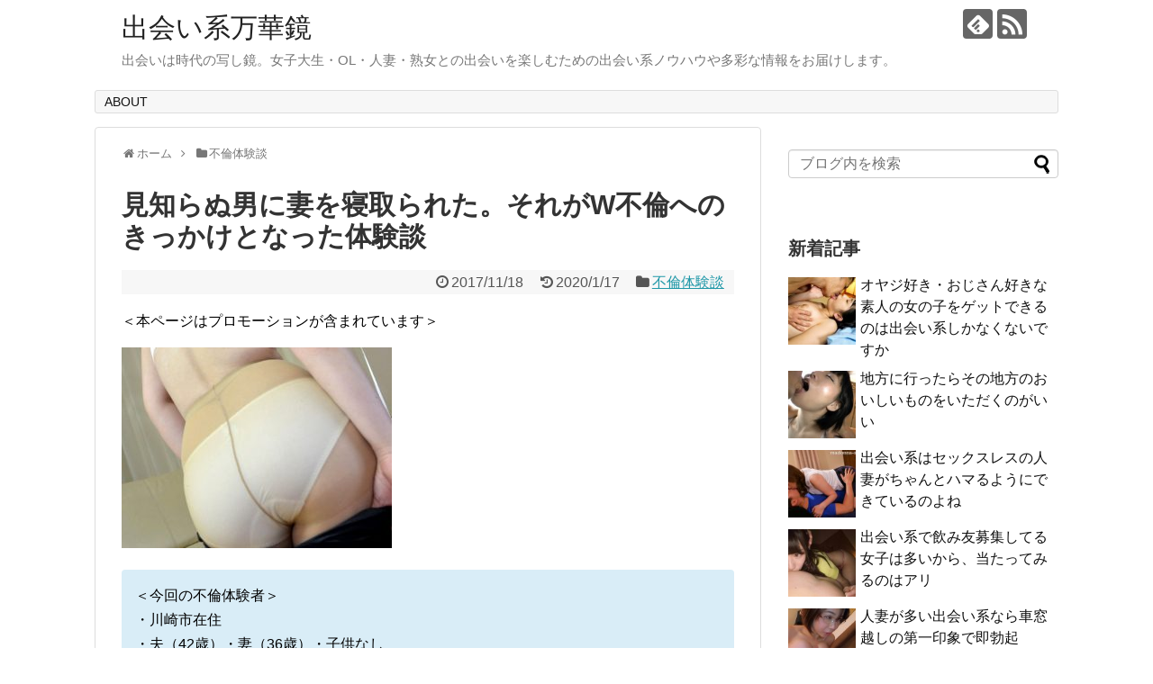

--- FILE ---
content_type: text/html; charset=UTF-8
request_url: https://deaimange.com/2017/11/18/post-111/
body_size: 17595
content:
<!DOCTYPE html>
<html lang="ja">
<head>
<meta name="google-site-verification" content="G4chpz4S0sAq6WMTT_kRZnoS_xvUCTn71-yScNldwVU" />
<meta charset="UTF-8">
  <meta name="viewport" content="width=1280, maximum-scale=1, user-scalable=yes">
<link rel="alternate" type="application/rss+xml" title="出会い系万華鏡 RSS Feed" href="https://deaimange.com/feed/" />
<link rel="pingback" href="https://deaimange.com/xmlrpc.php" />
<meta name="description" content="＜今回の不倫体験者＞・川崎市在住・夫（42歳）・妻（36歳）・子供なし・結婚10年目・夫婦のセックスは2ヶ月に1回程度・誰似：妻は多部未華子似（丸顔でかわいい系）・夫：寝取られの趣味はないはずだったが…「寝取られ」という言葉なんて、実際に私" />
<meta name="keywords" content="不倫体験談" />
<!-- OGP -->
<meta property="og:type" content="article">
<meta property="og:description" content="＜今回の不倫体験者＞・川崎市在住・夫（42歳）・妻（36歳）・子供なし・結婚10年目・夫婦のセックスは2ヶ月に1回程度・誰似：妻は多部未華子似（丸顔でかわいい系）・夫：寝取られの趣味はないはずだったが…「寝取られ」という言葉なんて、実際に私">
<meta property="og:title" content="見知らぬ男に妻を寝取られた。それがW不倫へのきっかけとなった体験談">
<meta property="og:url" content="https://deaimange.com/2017/11/18/post-111/">
<meta property="og:image" content="https://deaimange.com/wp-content/uploads/2017/11/sabisi112801-e1579157720490.jpg">
<meta property="og:site_name" content="出会い系万華鏡">
<meta property="og:locale" content="ja_JP">
<!-- /OGP -->
<!-- Twitter Card -->
<meta name="twitter:card" content="summary">
<meta name="twitter:description" content="＜今回の不倫体験者＞・川崎市在住・夫（42歳）・妻（36歳）・子供なし・結婚10年目・夫婦のセックスは2ヶ月に1回程度・誰似：妻は多部未華子似（丸顔でかわいい系）・夫：寝取られの趣味はないはずだったが…「寝取られ」という言葉なんて、実際に私">
<meta name="twitter:title" content="見知らぬ男に妻を寝取られた。それがW不倫へのきっかけとなった体験談">
<meta name="twitter:url" content="https://deaimange.com/2017/11/18/post-111/">
<meta name="twitter:image" content="https://deaimange.com/wp-content/uploads/2017/11/sabisi112801-e1579157720490.jpg">
<meta name="twitter:domain" content="deaimange.com">
<!-- /Twitter Card -->

<title>見知らぬ男に妻を寝取られた。それがW不倫へのきっかけとなった体験談</title>
<link rel='dns-prefetch' href='//s.w.org' />
<link rel="alternate" type="application/rss+xml" title="出会い系万華鏡 &raquo; フィード" href="https://deaimange.com/feed/" />
<link rel="alternate" type="application/rss+xml" title="出会い系万華鏡 &raquo; コメントフィード" href="https://deaimange.com/comments/feed/" />
<link rel="alternate" type="application/rss+xml" title="出会い系万華鏡 &raquo; 見知らぬ男に妻を寝取られた。それがW不倫へのきっかけとなった体験談 のコメントのフィード" href="https://deaimange.com/2017/11/18/post-111/feed/" />
		<script type="text/javascript">
			window._wpemojiSettings = {"baseUrl":"https:\/\/s.w.org\/images\/core\/emoji\/11\/72x72\/","ext":".png","svgUrl":"https:\/\/s.w.org\/images\/core\/emoji\/11\/svg\/","svgExt":".svg","source":{"concatemoji":"https:\/\/deaimange.com\/wp-includes\/js\/wp-emoji-release.min.js"}};
			!function(e,a,t){var n,r,o,i=a.createElement("canvas"),p=i.getContext&&i.getContext("2d");function s(e,t){var a=String.fromCharCode;p.clearRect(0,0,i.width,i.height),p.fillText(a.apply(this,e),0,0);e=i.toDataURL();return p.clearRect(0,0,i.width,i.height),p.fillText(a.apply(this,t),0,0),e===i.toDataURL()}function c(e){var t=a.createElement("script");t.src=e,t.defer=t.type="text/javascript",a.getElementsByTagName("head")[0].appendChild(t)}for(o=Array("flag","emoji"),t.supports={everything:!0,everythingExceptFlag:!0},r=0;r<o.length;r++)t.supports[o[r]]=function(e){if(!p||!p.fillText)return!1;switch(p.textBaseline="top",p.font="600 32px Arial",e){case"flag":return s([55356,56826,55356,56819],[55356,56826,8203,55356,56819])?!1:!s([55356,57332,56128,56423,56128,56418,56128,56421,56128,56430,56128,56423,56128,56447],[55356,57332,8203,56128,56423,8203,56128,56418,8203,56128,56421,8203,56128,56430,8203,56128,56423,8203,56128,56447]);case"emoji":return!s([55358,56760,9792,65039],[55358,56760,8203,9792,65039])}return!1}(o[r]),t.supports.everything=t.supports.everything&&t.supports[o[r]],"flag"!==o[r]&&(t.supports.everythingExceptFlag=t.supports.everythingExceptFlag&&t.supports[o[r]]);t.supports.everythingExceptFlag=t.supports.everythingExceptFlag&&!t.supports.flag,t.DOMReady=!1,t.readyCallback=function(){t.DOMReady=!0},t.supports.everything||(n=function(){t.readyCallback()},a.addEventListener?(a.addEventListener("DOMContentLoaded",n,!1),e.addEventListener("load",n,!1)):(e.attachEvent("onload",n),a.attachEvent("onreadystatechange",function(){"complete"===a.readyState&&t.readyCallback()})),(n=t.source||{}).concatemoji?c(n.concatemoji):n.wpemoji&&n.twemoji&&(c(n.twemoji),c(n.wpemoji)))}(window,document,window._wpemojiSettings);
		</script>
		<style type="text/css">
img.wp-smiley,
img.emoji {
	display: inline !important;
	border: none !important;
	box-shadow: none !important;
	height: 1em !important;
	width: 1em !important;
	margin: 0 .07em !important;
	vertical-align: -0.1em !important;
	background: none !important;
	padding: 0 !important;
}
</style>
<link rel='stylesheet' id='simplicity-style-css'  href='https://deaimange.com/wp-content/themes/simplicity2/style.css' type='text/css' media='all' />
<link rel='stylesheet' id='responsive-style-css'  href='https://deaimange.com/wp-content/themes/simplicity2/css/responsive-pc.css' type='text/css' media='all' />
<link rel='stylesheet' id='font-awesome-style-css'  href='https://deaimange.com/wp-content/themes/simplicity2/webfonts/css/font-awesome.min.css' type='text/css' media='all' />
<link rel='stylesheet' id='icomoon-style-css'  href='https://deaimange.com/wp-content/themes/simplicity2/webfonts/icomoon/style.css' type='text/css' media='all' />
<link rel='stylesheet' id='extension-style-css'  href='https://deaimange.com/wp-content/themes/simplicity2/css/extension.css' type='text/css' media='all' />
<style id='extension-style-inline-css' type='text/css'>
@media screen and (max-width:639px){.article br{display:block}}
</style>
<link rel='stylesheet' id='child-style-css'  href='https://deaimange.com/wp-content/themes/simplicity2-child/style.css' type='text/css' media='all' />
<link rel='stylesheet' id='print-style-css'  href='https://deaimange.com/wp-content/themes/simplicity2/css/print.css' type='text/css' media='print' />
<link rel='stylesheet' id='sns-twitter-type-style-css'  href='https://deaimange.com/wp-content/themes/simplicity2/css/sns-twitter-type.css' type='text/css' media='all' />
<link rel='stylesheet' id='sb-type-std-css'  href='https://deaimange.com/wp-content/plugins/speech-bubble/css/sb-type-std.css' type='text/css' media='all' />
<link rel='stylesheet' id='sb-type-fb-css'  href='https://deaimange.com/wp-content/plugins/speech-bubble/css/sb-type-fb.css' type='text/css' media='all' />
<link rel='stylesheet' id='sb-type-fb-flat-css'  href='https://deaimange.com/wp-content/plugins/speech-bubble/css/sb-type-fb-flat.css' type='text/css' media='all' />
<link rel='stylesheet' id='sb-type-ln-css'  href='https://deaimange.com/wp-content/plugins/speech-bubble/css/sb-type-ln.css' type='text/css' media='all' />
<link rel='stylesheet' id='sb-type-ln-flat-css'  href='https://deaimange.com/wp-content/plugins/speech-bubble/css/sb-type-ln-flat.css' type='text/css' media='all' />
<link rel='stylesheet' id='sb-type-pink-css'  href='https://deaimange.com/wp-content/plugins/speech-bubble/css/sb-type-pink.css' type='text/css' media='all' />
<link rel='stylesheet' id='sb-type-rtail-css'  href='https://deaimange.com/wp-content/plugins/speech-bubble/css/sb-type-rtail.css' type='text/css' media='all' />
<link rel='stylesheet' id='sb-type-drop-css'  href='https://deaimange.com/wp-content/plugins/speech-bubble/css/sb-type-drop.css' type='text/css' media='all' />
<link rel='stylesheet' id='sb-type-think-css'  href='https://deaimange.com/wp-content/plugins/speech-bubble/css/sb-type-think.css' type='text/css' media='all' />
<link rel='stylesheet' id='sb-no-br-css'  href='https://deaimange.com/wp-content/plugins/speech-bubble/css/sb-no-br.css' type='text/css' media='all' />
<link rel='stylesheet' id='wordpress-popular-posts-css-css'  href='https://deaimange.com/wp-content/plugins/wordpress-popular-posts/assets/css/wpp.css' type='text/css' media='all' />
<script type='text/javascript' src='https://deaimange.com/wp-includes/js/jquery/jquery.js'></script>
<script type='text/javascript' src='https://deaimange.com/wp-includes/js/jquery/jquery-migrate.min.js'></script>
<script type='application/json' id="wpp-json">
{"sampling_active":0,"sampling_rate":100,"ajax_url":"https:\/\/deaimange.com\/wp-json\/wordpress-popular-posts\/v1\/popular-posts","ID":111,"token":"276568909f","lang":0,"debug":0}
</script>
<script type='text/javascript' src='https://deaimange.com/wp-content/plugins/wordpress-popular-posts/assets/js/wpp.min.js'></script>
<link rel="canonical" href="https://deaimange.com/2017/11/18/post-111/" />
<link rel='shortlink' href='https://deaimange.com/?p=111' />
<link rel="alternate" type="application/json+oembed" href="https://deaimange.com/wp-json/oembed/1.0/embed?url=https%3A%2F%2Fdeaimange.com%2F2017%2F11%2F18%2Fpost-111%2F" />
<link rel="alternate" type="text/xml+oembed" href="https://deaimange.com/wp-json/oembed/1.0/embed?url=https%3A%2F%2Fdeaimange.com%2F2017%2F11%2F18%2Fpost-111%2F&#038;format=xml" />
<!-- Google Analytics -->
<script>
  (function(i,s,o,g,r,a,m){i['GoogleAnalyticsObject']=r;i[r]=i[r]||function(){
  (i[r].q=i[r].q||[]).push(arguments)},i[r].l=1*new Date();a=s.createElement(o),
  m=s.getElementsByTagName(o)[0];a.async=1;a.src=g;m.parentNode.insertBefore(a,m)
  })(window,document,'script','//www.google-analytics.com/analytics.js','ga');

  ga('create', 'UA-109519595-1', 'auto');
    ga('require', 'displayfeatures');
    ga('send', 'pageview');
</script>
<!-- /Google Analytics -->
</head>
  <body class="post-template-default single single-post postid-111 single-format-standard categoryid-6" itemscope itemtype="http://schema.org/WebPage">
    <div id="container">

      <!-- header -->
      <header itemscope itemtype="http://schema.org/WPHeader">
        <div id="header" class="clearfix">
          <div id="header-in">

                        <div id="h-top">
              <!-- モバイルメニュー表示用のボタン -->
<div id="mobile-menu">
  <a id="mobile-menu-toggle" href="#"><span class="fa fa-bars fa-2x"></span></a>
</div>

              <div class="alignleft top-title-catchphrase">
                <!-- サイトのタイトル -->
<p id="site-title" itemscope itemtype="http://schema.org/Organization">
  <a href="https://deaimange.com/">出会い系万華鏡</a></p>
<!-- サイトの概要 -->
<p id="site-description">
  出会いは時代の写し鏡。女子大生・OL・人妻・熟女との出会いを楽しむための出会い系ノウハウや多彩な情報をお届けします。</p>
              </div>

              <div class="alignright top-sns-follows">
                                <!-- SNSページ -->
<div class="sns-pages">
<p class="sns-follow-msg">フォローする</p>
<ul class="snsp">
<li class="feedly-page"><a href="//feedly.com/i/subscription/feed/https://deaimange.com/feed/" target="blank" title="feedlyで更新情報を購読" rel="nofollow"><span class="icon-feedly-logo"></span></a></li><li class="rss-page"><a href="https://deaimange.com/feed/" target="_blank" title="RSSで更新情報をフォロー" rel="nofollow"><span class="icon-rss-logo"></span></a></li>  </ul>
</div>
                              </div>

            </div><!-- /#h-top -->
          </div><!-- /#header-in -->
        </div><!-- /#header -->
      </header>

      <!-- Navigation -->
<nav itemscope itemtype="http://schema.org/SiteNavigationElement">
  <div id="navi">
      	<div id="navi-in">
      <div class="menu"><ul>
<li class="page_item page-item-50"><a href="https://deaimange.com/about/">ABOUT</a></li>
</ul></div>
    </div><!-- /#navi-in -->
  </div><!-- /#navi -->
</nav>
<!-- /Navigation -->
      <!-- 本体部分 -->
      <div id="body">
        <div id="body-in" class="cf">

          
          <!-- main -->
          <main itemscope itemprop="mainContentOfPage">
            <div id="main" itemscope itemtype="http://schema.org/Blog">
  
  <div id="breadcrumb" class="breadcrumb-category"><div itemtype="http://data-vocabulary.org/Breadcrumb" itemscope="" class="breadcrumb-home"><span class="fa fa-home fa-fw"></span><a href="https://deaimange.com" itemprop="url"><span itemprop="title">ホーム</span></a><span class="sp"><span class="fa fa-angle-right"></span></span></div><div itemtype="http://data-vocabulary.org/Breadcrumb" itemscope=""><span class="fa fa-folder fa-fw"></span><a href="https://deaimange.com/category/furin-taikendan/" itemprop="url"><span itemprop="title">不倫体験談</span></a></div></div><!-- /#breadcrumb -->  <div id="post-111" class="post-111 post type-post status-publish format-standard has-post-thumbnail hentry category-furin-taikendan">
  <article class="article">
  
  
  <header>
    <h1 class="entry-title">
            見知らぬ男に妻を寝取られた。それがW不倫へのきっかけとなった体験談          </h1>
    <p class="post-meta">
            <span class="post-date"><span class="fa fa-clock-o fa-fw"></span><time class="entry-date date published" datetime="2017-11-18T02:33:54+00:00">2017/11/18</time></span>
        <span class="post-update"><span class="fa fa-history fa-fw"></span><span class="entry-date date updated">2020/1/17</span></span>
  
      <span class="category"><span class="fa fa-folder fa-fw"></span><a href="https://deaimange.com/category/furin-taikendan/" rel="category tag">不倫体験談</a></span>

      
      
      
      
      
    </p>

    
    
    
          <div id="text-4" class="widget-over-article widget_text">			<div class="textwidget"><p>＜本ページはプロモーションが含まれています＞</p>
</div>
		</div>      </header>

  
  <div id="the-content" class="entry-content">
  <p><img class="alignnone size-medium wp-image-191" src="https://deaimange.com/wp-content/uploads/2017/11/sabisi112801-e1579157720490-300x223.jpg" alt="寂しい人妻パンスト" width="300" height="223" srcset="https://deaimange.com/wp-content/uploads/2017/11/sabisi112801-e1579157720490-300x223.jpg 300w, https://deaimange.com/wp-content/uploads/2017/11/sabisi112801-e1579157720490-320x238.jpg 320w, https://deaimange.com/wp-content/uploads/2017/11/sabisi112801-e1579157720490.jpg 624w" sizes="(max-width: 300px) 100vw, 300px" /></p>
<div class="sp-info">＜今回の不倫体験者＞<br />
・川崎市在住<br />
・夫（42歳）・妻（36歳）・子供なし<br />
・結婚10年目<br />
・夫婦のセックスは2ヶ月に1回程度<br />
・誰似：妻は多部未華子似（丸顔でかわいい系）<br />
・夫：寝取られの趣味はないはずだったが…</div>
<p>「寝取られ」という言葉なんて、実際に私が経験するまで知らなかった。</p>
<p>人間は欲深い生き物です。</p>
<p>自分の物は独占して誰にも取られたくない。けれど他人の物は欲しくなる。</p>
<p>そんな理不尽な欲望は、男女の関係でも同じようにあふれ出してくるもの。</p>
<p>他人の奥さんはどうにかして抱いてみたい。よその人妻は妙に色っぽく見えてしまう。</p>
<p>だけどまさか、誰かの投稿エロ動画みたいに、私の妻が知らない男に寝取られてしまうとは…</p>
<p>これは、紛れもない私の愛する妻が寝取られた体験談です。</p>
<h2>寝取られた体験談。夫婦の仲は悪くないと思っていたが…</h2>
<p>私は42才、妻は36才。結婚して10年になります。</p>
<p>子供はいないので、夫婦水入らずで仲良く暮らしています。</p>
<p>仲良く、とは言っても、さすがに10年も一緒にいると、もうお互い肉親みたいな感じで、夜の方はさっぱりというところ。</p>
<p>それでも半ば義務的に、2ヶ月に1度くらいは妻の求めに応じているような日々でした。</p>
<h2>妻の寝取られ・不倫を最初に疑った日</h2>
<p>なんとなく妻の様子がおかしいな、と感じたのは1ヶ月ほど前のことでした。</p>
<p>日曜日、出かける予定はないはずなのにバッチリ化粧しているのを見かけたのです。</p>
<p><span style="color: #0000ff;">「あれ、どこか行くのか？」</span></p>
<p><span style="color: #ff00ff;">「あ、うん、ちょっと友達と買い物」</span></p>
<p><span style="color: #0000ff;">「ふーん。行ってらっしゃい」</span></p>
<p>いつもなら、どこかへ１人で出かける時はあらかじめ私に断って行く妻が、内緒で外出しようとしていた。</p>
<p>ただその時は、一瞬不思議な気がしただけで、そのままスルーしてしまいました。</p>
<p>でも、そんなことが2回、3回と続くと、さすがに何かあるのでは？と疑ってしまうものです。</p>
<p>妻に問いただしてみても、</p>
<p><span style="color: #ff00ff;">「別に、友達と出かけてるだけでしょ。あなただってゴルフとか、よく行ってるのに」</span></p>
<p><span style="color: #0000ff;">「あれは半分仕事みたいなもんだろう。友達って誰なんだ？」</span></p>
<p><span style="color: #ff00ff;">「高校の同級生の佳世子よ、知ってるでしょ。何、なんか疑ってるの？」</span></p>
<p><span style="color: #0000ff;">「そういうわけじゃないけど」</span></p>
<p>疑ってるから質問したわけで、素直に「浮気してます」なんて答えが来るわけないことも想定内。</p>
<p>妻が風呂に入っている隙に、妻のスマホをそっとのぞき見してみたのですが、なんとパスワードロックがかかっている。</p>
<p>今までこんなことしていなかったくせに。</p>
<p>しかし妻の行動パターンなどたかが知れているはずと、予想したいくつかのパスワードを入れてみたところ、妻の誕生日の日付で見事ロック解除。</p>
<p>メールをチェックしたところ、怪しげなものはなし。</p>
<p>LINEを見てみると、いくつかのグループや友達らしき人たちの下に、明らかに怪しげな「ひさとくん」という名前が…</p>
<p>新規メッセージが来てないことを確認して、トーク画面を見てみると、出てきてしまったのはまさしく不倫トークのやり取り…</p>
<p>どうやら出会い系で知り合って、LINEで直接やり取りするようになり、何度か会っている様子。</p>
<p>そして、最新のメッセージでは、</p>
<p><span style="color: #008000;">「今家についた〜疲れたね」（ひさと）</span></p>
<p><span style="color: #ff00ff;">「おかえり〜疲れさせちゃってゴメンね♡」（妻）</span></p>
<p><span style="color: #008000;">「いえいえ、のりちゃん（妻です）が気持ちよければ大満足！」（ひさと）</span></p>
<p><span style="color: #ff00ff;">「ひさと君大好き♡またしようね」（妻）</span></p>
<p>こんな感じのラブラブトークが…頭がくらくらして来た時、風呂から出てくる気配があったので急いでスマホを戻しました。</p>
<p>その後で私も風呂に入ろうとしたところで、ふとランドリーボックスをのぞいたら、見たこともないようなエロい透けまくりのパンツを発見。</p>
<p>三十路も半ばの主婦に、こんな勝負パンツは似合わんだろう…と思いつつ、なぜか激しく勃起してしまいました。</p>
<h2>妻の不倫の決定的瞬間を目の当たりに</h2>
<p><img class="alignnone size-medium wp-image-907" src="https://deaimange.com/wp-content/uploads/2018/03/syakai031202-300x244.jpg" alt="彼女がブラを外したら" width="300" height="244" srcset="https://deaimange.com/wp-content/uploads/2018/03/syakai031202-300x244.jpg 300w, https://deaimange.com/wp-content/uploads/2018/03/syakai031202-320x260.jpg 320w, https://deaimange.com/wp-content/uploads/2018/03/syakai031202.jpg 477w" sizes="(max-width: 300px) 100vw, 300px" /></p>
<p>それ以来、私はある機会をうかがっていました。</p>
<p>妻の不倫現場をこの目で見て見たい、と思ったのです。</p>
<p>正直、どこの馬の骨ともわからんヤツとセックスしてるなんて、ハラワタが煮えくり返る思いもありましたが、実はそれ以上に、他人に抱かれる妻を観察してみたいという気持ちも大きくなっていたのです。</p>
<p>自分にこんな寝取られ願望があるなんて、今まで思いもしませんでした。</p>
<p>とある日曜の午後、年甲斐もなく体のラインがはっきりわかる服装で、妻が出かけて行きました。</p>
<p>私は計画通り、慎重に妻の後を追いました。</p>
<p>歩くたび揺れる大きな丸い尻を凝視しながら、尾行していきます。</p>
<p>すると自宅から5分ほど歩いたところにある公園の脇に、白いクルマが停まっていて、妻は素早くその助手席に乗り込みました。</p>
<p>私はすかさず物陰からそのクルマのナンバーをスマホで撮影し（ズーム撮影成功）、すぐにタクシーを捕まえて乗り込みましたが、あいにく白いクルマを見失ってしまったのです。</p>
<p>しかし私は諦めず、おそらく帰りもこの公園あたりで降ろされるはずだと当たりをつけて、その場で隠れて待つことにしました。</p>
<p>いつものパターンなら、夕方6時くらいには帰宅するはず。</p>
<p>私は公園のベンチに座ったり、あてもなくぶらついたり、明らかに公園のママ友連中に不審な目を向けられながらも、ひたすら白いクルマを待ちました。</p>
<p>案の定、夕方になって例のクルマが戻ってきて、出発する時と同じような場所に停車しました。</p>
<p>しかしなかなか降りてくる気配がありません。</p>
<p>私は意を決して、遠回りしつつクルマの正面に回り込み、中の様子をちらっと見てみると、妻が男と顔を寄せ合っているのが見えました。</p>
<p>キスしているかどうかは判断できませんでしたが、私は胸の動悸が早くなってしまい、そのまま先に帰宅しました。</p>
<p>ほどなくして、妻も帰宅。夕飯は友達と食べてきたからと、そそくさとシャワーを浴びに行ってしまいました。</p>
<p>その晩私は、ここ数年感じたことのないくらい異常な興奮状態にあることを悟られないようにしながらも、</p>
<p><span style="color: #0000ff;">「こ、今夜、いっしょに寝るか？」</span></p>
<p>と震える声で聞いてみました。すると妻は、</p>
<p><span style="color: #ff00ff;">「生理だから」</span></p>
<p>と一言。私に背中を向けて布団をかぶってしまいました。</p>
<p>嘘つけコラ。ついさっき、ひさとくんと何発もやってきたばかりだろうが。</p>
<p>まだおまんこがぬるぬるなんじゃないのか。中出しされてないだろうな。</p>
<p>と心の中で叫び、その後とても久しぶりに、風呂で自慰をしたのでした。</p>
<h2>寝取られ体験に妄想が追い打ちをかける</h2>
<p><img class="alignnone size-medium wp-image-96" src="https://deaimange.com/wp-content/uploads/2017/11/taiken111104-300x213.jpg" alt="" width="300" height="213" /></p>
<p>体の隅々まで知り尽くしている妻が、よその男の前ではどんなふうによがるのか。</p>
<p>あのびらびらの中に、どんなサイズの肉棒を挿入されて、どんな声で泣いているのか。</p>
<p>私の頭の中は、妻が繰り広げる痴態の妄想でいっぱいになっています。</p>
<p>ひさとがどんな男なのか知りませんが、私の妄想の世界でそいつは、絶倫ちんこで妻を突きまくり、私の時とは比べものにならないようなエクスタシーを感じさせているのです。</p>
<p>心なしか、妻の体がどんどんエロいシルエットになってきたようで、キッチンで、リビングで、風呂上がりに、私自身もつい妻を押し倒したくなるような衝動に襲われています。</p>
<p>しかしあれ以来、妻は一度も抱かせてくれません。</p>
<p>まるっきり立場が逆転してしまったようで、今では私がおあずけをくらっている状態です。</p>
<p>なんとかして、妻がひさととセックスしている最中をこの目で見たいのですが、それも実現できていません。</p>
<p>妄想が妄想を呼び、自分の妻がどんどんいやらしく脱皮していくような気がしています。</p>
<p>「寝取られ」が、これほどまでに自分の意識を揺さぶるとは。</p>
<p>悶々としたやるせなさを解消するために、私も出会い系で、よその人妻を寝取ることにしました。</p>
<p>妻の心変わりを待つだけなんて、もうできないのです。</p>
<p>私だって、これまで妻へと向けていた愛欲のかぎりを、他人の奥様にたっぷりと注ぎ込んでやりたいのです。</p>
<p>夫婦ともども、ただ快楽の果てへと、リミッターを解除して駆け抜けていく所存です。</p>
<p>（川崎市／会社員／42歳）</p>
  </div>

  <footer>
    <!-- ページリンク -->
          <div id="text-2" class="widget-under-article widget_text"><div class="widget-under-article-title main-widget-label">出会い系やるならまずはPCMAX（ピーシーマックス）に登録</div>			<div class="textwidget"><h2>出会い系やるならまずはPCMAX（ピーシーマックス）に登録</h2>
<p>&nbsp;</p>
<p><img class="alignnone size-full wp-image-1688" src="https://deaimange.com/wp-content/uploads/2024/10/af500x500_6_sp.png" alt="" width="500" height="500" /></p>
<p>管理人の私も今まで多くの出会い系サービスを経験してきましたが、なんやかんやで<a href="https://pcmax.jp/lp/?ad_id=rm259246">PCMAX（R18）</a>が一番成功率が高いです。</p>
<p>普段では絶対に出会えることのなかった女性と仲良くなって、心も体も満ち足りた時間を過ごすことができました。</p>
<p>中でも印象深かった体験談はこちらです。</p>
<p>参考：<a href="https://deaimange.com/2017/11/06/post-35/">かわいい巨乳人妻との体験談。エロエロの人妻に精子をしぼり尽くされました</a></p>
<p>参考：<a href="https://deaimange.com/2017/11/11/post-91/">地味な人妻とのラッキーな出会い体験談。薄化粧の顔がセックスの快感でゆがんだ夜</a></p>
<p>&nbsp;</p>
<p>PCMAXが「使える」「本当に出会える」「安心できる」出会い系だと実感できるのは、こんな理由からです。</p>
<h3>会員数がとても多い。しかもどんどん増加中</h3>
<p>登録会員数は1800万人以上（2022年8月現在）。今もその数はどんどん増えています。</p>
<p>しかも、<strong>アクティブ会員（サイトを盛んに利用している人）は60万人以上</strong>と、とんでもないボリュームです。</p>
<p>今の時代は、人気のある場所にはますます人が集まる傾向があります。</p>
<p>だから出会いの確率も高くなるというわけです。</p>
<h3>女性ユーザー獲得のための広告展開がすごい</h3>
<p>anan、JJなど有名女性誌をはじめ、たくさんのメディアで広告展開を行っています。</p>
<p><strong>女性ユーザーも普段見慣れた雑誌などで広告に触れている</strong>ので、安心して会員登録してきます。</p>
<p>そうやって常に<strong>「初心者」の女性会員が大勢入ってくる</strong>ので、出会いがマンネリ化することもなく、リフレッシュした気持ちでいられるのです。</p>
<h3>低料金で利用できてコスパがいい</h3>
<p>PCMAXはわかりやすいポイント制の料金システムで、他の出会い系と比べても低料金で利用できます。</p>
<p>1ポイント10円で、たとえば女の子にメッセージを送るのは1通5ポイント（50円）。</p>
<p>もし10回やり取りしたとしても500円です。</p>
<p>慣れてくるとほんの少ないポイントで女の子とアポが取れたりします。</p>
<p>最初からそんなうまくいくか？と不安な人は、新規会員限定の「スタートダッシュ特典」がおすすめ。</p>
<p>スタートダッシュの名のとおり、新規入会後2日間（48時間）だけのポイント上乗せキャンペーンです。</p>
<p><img class="alignnone size-full wp-image-1639" src="https://deaimange.com/wp-content/uploads/2022/05/img_startdash.png" alt="" width="720" height="594" /></p>
<p>たとえばスタートダッシュを利用して3000円分購入すると、プラス600円分ポイントをゲット。</p>
<p>登録直後から、余裕をもって女の子にアプローチできます。</p>
<p>登録しても、メッセージを送らなければ何もはじまらないですからね。</p>
<p><strong>出会い系を最大限に楽しむコツは、このようなお得なポイント購入キャンペーンを上手に活用すること。</strong></p>
<p>最初に3000円〜5000円くらい購入しておけば、女性攻略もめっちゃスムーズになります。</p>
<h3>サポート体制やセキュリティがしっかり。安心して利用できる</h3>
<p>24時間365日で運営がサポート体制をとっていて、サイト内パトロールをしています。</p>
<p><strong>迷惑行為する会員や危ないユーザー、サクラなどは即退場</strong>というわけです。</p>
<p>データセンターがサーバ保護しているので、個人情報の漏れなどの心配はありません。</p>
<p>そして「出会い系規制法」に基づいた18歳以上の年齢認証を徹底しています。</p>
<p>逆に、年齢確認しない出会い系は危険ですよ！</p>
<h3>えっちな人が多い</h3>
<p>これは完全に個人的観測によるものですが…</p>
<p>他の出会い系と比べても、とにかくエッチな人が多い気がします。</p>
<p><strong>実際に出会えて、深い関係になれた人数でも、PCMAXはダントツです</strong>（個人的な…以下略）。</p>
<p>既婚者でも登録できる点も大きなポイントです！</p>
<h2>出会い系の待ち合わせシミュレーション</h2>
<p>待ち合わせ方法は皆さん様々ですが、たいていこんな感じで気軽に会えています。</p>
<p><iframe src="https://www.youtube.com/embed/8OJVJQvXIyA?rel=0" frameborder="0" allowfullscreen=""></iframe><br />
出会い系を使う人がどんどん増えているので、今日も街のあちこちで実際に出会っているカップルがめちゃくちゃいます。</p>
<p>そんなおいしい思いを他人ばかりにさせておくのは本当にもったいない！</p>
<p>早速PCMAXの公式サイトから、無料の会員登録をすませておきましょう。<br />
<a href="https://pcmax.jp/lp/?ad_id=rm259246">PCMAX公式サイトはこちら（R18）</a></p>
<p>&nbsp;</p>
<p>事前に登録の仕方を知りたい方は、こちらの記事も参考にしてください。<br />
<a href="https://deaimange.com/2018/02/25/post-741/">【男性・スマホ版】PCMAX登録の流れ【簡単＆安全】</a><br />
<a href="https://deaimange.com/2018/02/25/post-763/">【男性・パソコン版】PCMAX登録の流れ【簡単＆安全】</a></p>
<p>&nbsp;</p>
<p>登録できたら、まずはメッセージを送ってみる。すべてはそこから！<br />
<a href="https://deaimange.com/2018/01/02/post-477/">出会い系での成功の秘訣。最初のメールで返事をもらうためのポイント</a></p>
<p>&nbsp;</p>
<p>直接やり取りできるようになれば、会うまであと少し！<br />
<a href="https://deaimange.com/2018/01/06/post-491/">出会い系からLINEへ誘導する。スマートなタイミング＆やり方について</a></p>
<p>&nbsp;</p>
<p>出会いのチャンスを逃さずに、一気に攻め込む！<br />
<a href="https://deaimange.com/2018/01/17/post-540/">出会い系は1回目のデートが勝負。初デートでエッチできるよう作戦を練ること</a></p>
<p>&nbsp;</p>
<p>【PCMAXで停滞してる時用】<br />
わたくし的にはサブの出会い系ですが…ハッピーメールは若い女の子が多い印象。<br />
<a href="https://happymail.co.jp/?zf20885043" target="_blank" rel="nofollow noopener"><img src="https://img.happymail.co.jp/img/pc_m_ms/all_234x360px_a.gif" alt="ﾊｯﾋﾟｰﾒｰﾙﾊﾞﾅｰ" /></a><br />
実はPCMAXより累計の登録者数は多いんだよね（3000万人て多過ぎでしょ！）</p>
</div>
		</div>    
      <!-- 文章下広告 -->
                  

    
    <div id="sns-group" class="sns-group sns-group-bottom">
    <div class="sns-buttons sns-buttons-pc">
    <p class="sns-share-msg">シェアする</p>
    <ul class="snsb clearfix">
    <li class="balloon-btn twitter-balloon-btn twitter-balloon-btn-defalt">
  <div class="balloon-btn-set">
    <div class="arrow-box">
      <a href="//twitter.com/search?q=https%3A%2F%2Fdeaimange.com%2F2017%2F11%2F18%2Fpost-111%2F" target="blank" class="arrow-box-link twitter-arrow-box-link" rel="nofollow">
        <span class="social-count twitter-count"><span class="fa fa-comments"></span></span>
      </a>
    </div>
    <a href="https://twitter.com/intent/tweet?text=%E8%A6%8B%E7%9F%A5%E3%82%89%E3%81%AC%E7%94%B7%E3%81%AB%E5%A6%BB%E3%82%92%E5%AF%9D%E5%8F%96%E3%82%89%E3%82%8C%E3%81%9F%E3%80%82%E3%81%9D%E3%82%8C%E3%81%8CW%E4%B8%8D%E5%80%AB%E3%81%B8%E3%81%AE%E3%81%8D%E3%81%A3%E3%81%8B%E3%81%91%E3%81%A8%E3%81%AA%E3%81%A3%E3%81%9F%E4%BD%93%E9%A8%93%E8%AB%87&amp;url=https%3A%2F%2Fdeaimange.com%2F2017%2F11%2F18%2Fpost-111%2F" target="blank" class="balloon-btn-link twitter-balloon-btn-link twitter-balloon-btn-link-default" rel="nofollow">
      <span class="fa fa-twitter"></span>
              <span class="tweet-label">ツイート</span>
          </a>
  </div>
</li>
        <li class="facebook-btn"><div class="fb-like" data-href="https://deaimange.com/2017/11/18/post-111/" data-layout="box_count" data-action="like" data-show-faces="false" data-share="true"></div></li>
            <li class="google-plus-btn"><script type="text/javascript" src="//apis.google.com/js/plusone.js"></script>
      <div class="g-plusone" data-size="tall" data-href="https://deaimange.com/2017/11/18/post-111/"></div>
    </li>
            <li class="hatena-btn"> <a href="//b.hatena.ne.jp/entry/https://deaimange.com/2017/11/18/post-111/" class="hatena-bookmark-button" data-hatena-bookmark-title="見知らぬ男に妻を寝取られた。それがW不倫へのきっかけとなった体験談｜出会い系万華鏡" data-hatena-bookmark-layout="vertical-large"><img src="//b.st-hatena.com/images/entry-button/button-only.gif" alt="このエントリーをはてなブックマークに追加" style="border: none;" /></a><script type="text/javascript" src="//b.st-hatena.com/js/bookmark_button.js" async="async"></script>
    </li>
            <li class="pocket-btn"><a data-pocket-label="pocket" data-pocket-count="vertical" class="pocket-btn" data-lang="en"></a>
<script type="text/javascript">!function(d,i){if(!d.getElementById(i)){var j=d.createElement("script");j.id=i;j.src="//widgets.getpocket.com/v1/j/btn.js?v=1";var w=d.getElementById(i);d.body.appendChild(j);}}(document,"pocket-btn-js");</script>
    </li>
            <li class="line-btn">
      <a href="//timeline.line.me/social-plugin/share?url=https%3A%2F%2Fdeaimange.com%2F2017%2F11%2F18%2Fpost-111%2F" target="blank" class="line-btn-link" rel="nofollow">
          <img src="https://deaimange.com/wp-content/themes/simplicity2/images/line-btn.png" alt="" class="line-btn-img"><img src="https://deaimange.com/wp-content/themes/simplicity2/images/line-btn-mini.png" alt="" class="line-btn-img-mini">
        </a>
    </li>
                      </ul>
</div>

    <!-- SNSページ -->
<div class="sns-pages">
<p class="sns-follow-msg">フォローする</p>
<ul class="snsp">
<li class="feedly-page"><a href="//feedly.com/i/subscription/feed/https://deaimange.com/feed/" target="blank" title="feedlyで更新情報を購読" rel="nofollow"><span class="icon-feedly-logo"></span></a></li><li class="rss-page"><a href="https://deaimange.com/feed/" target="_blank" title="RSSで更新情報をフォロー" rel="nofollow"><span class="icon-rss-logo"></span></a></li>  </ul>
</div>
    </div>

    
    <p class="footer-post-meta">

            <span class="post-tag"></span>
      
      <span class="post-author vcard author"><span class="fa fa-user fa-fw"></span><span class="fn"><a href="https://deaimange.com/author/fragile/">ジョイライド</a>
</span></span>

      
          </p>
  </footer>
  </article><!-- .article -->
  </div><!-- .post -->

      <div id="under-entry-body">

            <aside id="related-entries">
        <h2>関連記事</h2>
                <article class="related-entry cf">
  <div class="related-entry-thumb">
    <a href="https://deaimange.com/2018/03/16/post-935/" title="主婦がセフレを探し求める理由。とある33才主婦OLの場合">
        <img width="100" height="100" src="https://deaimange.com/wp-content/uploads/2018/03/sinmama031201-e1579156182931-100x100.jpg" class="related-entry-thumb-image wp-post-image" alt="" srcset="https://deaimange.com/wp-content/uploads/2018/03/sinmama031201-e1579156182931-100x100.jpg 100w, https://deaimange.com/wp-content/uploads/2018/03/sinmama031201-e1579156182931-150x150.jpg 150w" sizes="(max-width: 100px) 100vw, 100px" />        </a>
  </div><!-- /.related-entry-thumb -->

  <div class="related-entry-content">
    <header>
      <h3 class="related-entry-title">
        <a href="https://deaimange.com/2018/03/16/post-935/" class="related-entry-title-link" title="主婦がセフレを探し求める理由。とある33才主婦OLの場合">
        主婦がセフレを探し求める理由。とある33才主婦OLの場合        </a></h3>
    </header>
    <p class="related-entry-snippet">
   
＜今回の不倫・出会い系体験者＞
・東京都／主婦・OL／33歳
・夫33歳／子供なし／結婚8年目
・夫婦関係は良好。だがセフレは常時...</p>

        <footer>
      <p class="related-entry-read"><a href="https://deaimange.com/2018/03/16/post-935/">記事を読む</a></p>
    </footer>
    
  </div><!-- /.related-entry-content -->
</article><!-- /.elated-entry -->      <article class="related-entry cf">
  <div class="related-entry-thumb">
    <a href="https://deaimange.com/2018/02/14/post-716/" title="経験人数1人。夫とのSEXしか知らない主婦の不倫体験談">
        <img width="100" height="100" src="https://deaimange.com/wp-content/uploads/2017/12/sinpa122301-e1579156806530-100x100.jpg" class="related-entry-thumb-image wp-post-image" alt="" srcset="https://deaimange.com/wp-content/uploads/2017/12/sinpa122301-e1579156806530-100x100.jpg 100w, https://deaimange.com/wp-content/uploads/2017/12/sinpa122301-e1579156806530-150x150.jpg 150w" sizes="(max-width: 100px) 100vw, 100px" />        </a>
  </div><!-- /.related-entry-thumb -->

  <div class="related-entry-content">
    <header>
      <h3 class="related-entry-title">
        <a href="https://deaimange.com/2018/02/14/post-716/" class="related-entry-title-link" title="経験人数1人。夫とのSEXしか知らない主婦の不倫体験談">
        経験人数1人。夫とのSEXしか知らない主婦の不倫体験談        </a></h3>
    </header>
    <p class="related-entry-snippet">
   
＜今回の不倫体験者＞
・東京都／事務系派遣社員／29歳
・夫（36歳）
・経験人数は夫のみ1人、だったけど…
・スレンダー体型（...</p>

        <footer>
      <p class="related-entry-read"><a href="https://deaimange.com/2018/02/14/post-716/">記事を読む</a></p>
    </footer>
    
  </div><!-- /.related-entry-content -->
</article><!-- /.elated-entry -->      <article class="related-entry cf">
  <div class="related-entry-thumb">
    <a href="https://deaimange.com/2019/01/13/post-1101/" title="不倫主婦はエッチのために遠出する。出会い系を使った不倫体験談">
        <img width="100" height="100" src="https://deaimange.com/wp-content/uploads/2017/11/sabisi112801-e1579157720490-100x100.jpg" class="related-entry-thumb-image wp-post-image" alt="" srcset="https://deaimange.com/wp-content/uploads/2017/11/sabisi112801-e1579157720490-100x100.jpg 100w, https://deaimange.com/wp-content/uploads/2017/11/sabisi112801-e1579157720490-150x150.jpg 150w" sizes="(max-width: 100px) 100vw, 100px" />        </a>
  </div><!-- /.related-entry-thumb -->

  <div class="related-entry-content">
    <header>
      <h3 class="related-entry-title">
        <a href="https://deaimange.com/2019/01/13/post-1101/" class="related-entry-title-link" title="不倫主婦はエッチのために遠出する。出会い系を使った不倫体験談">
        不倫主婦はエッチのために遠出する。出会い系を使った不倫体験談        </a></h3>
    </header>
    <p class="related-entry-snippet">
   
＜今回の不倫体験者＞
・三重県／事務パート／36歳
・夫（48歳）／子供（小学生）
・夫婦の営みは年に1回程度（結婚記念日など）...</p>

        <footer>
      <p class="related-entry-read"><a href="https://deaimange.com/2019/01/13/post-1101/">記事を読む</a></p>
    </footer>
    
  </div><!-- /.related-entry-content -->
</article><!-- /.elated-entry -->      <article class="related-entry cf">
  <div class="related-entry-thumb">
    <a href="https://deaimange.com/2017/11/11/post-85/" title="再就職先の倉庫での不倫体験談。肉感的なパート女にあふれる欲望を注ぎ込んだ">
        <img width="100" height="100" src="https://deaimange.com/wp-content/uploads/2018/01/naeru011702-e1579156557371-100x100.jpg" class="related-entry-thumb-image wp-post-image" alt="" srcset="https://deaimange.com/wp-content/uploads/2018/01/naeru011702-e1579156557371-100x100.jpg 100w, https://deaimange.com/wp-content/uploads/2018/01/naeru011702-e1579156557371-150x150.jpg 150w" sizes="(max-width: 100px) 100vw, 100px" />        </a>
  </div><!-- /.related-entry-thumb -->

  <div class="related-entry-content">
    <header>
      <h3 class="related-entry-title">
        <a href="https://deaimange.com/2017/11/11/post-85/" class="related-entry-title-link" title="再就職先の倉庫での不倫体験談。肉感的なパート女にあふれる欲望を注ぎ込んだ">
        再就職先の倉庫での不倫体験談。肉感的なパート女にあふれる欲望を注ぎ込んだ        </a></h3>
    </header>
    <p class="related-entry-snippet">
   
＜今回の不倫体験者＞
・神奈川県／会社員／47歳
・リストラ〜再就職で物流会社へ
・妻（45歳）／長男（20歳男・大学生）／次男（...</p>

        <footer>
      <p class="related-entry-read"><a href="https://deaimange.com/2017/11/11/post-85/">記事を読む</a></p>
    </footer>
    
  </div><!-- /.related-entry-content -->
</article><!-- /.elated-entry -->      <article class="related-entry cf">
  <div class="related-entry-thumb">
    <a href="https://deaimange.com/2019/12/20/post-1223/" title="子供を産んでからセックスレス。夫には湧かない性欲が蘇った不倫体験談">
        <img width="100" height="100" src="https://deaimange.com/wp-content/uploads/2018/01/naeru011702-e1579156557371-100x100.jpg" class="related-entry-thumb-image wp-post-image" alt="" srcset="https://deaimange.com/wp-content/uploads/2018/01/naeru011702-e1579156557371-100x100.jpg 100w, https://deaimange.com/wp-content/uploads/2018/01/naeru011702-e1579156557371-150x150.jpg 150w" sizes="(max-width: 100px) 100vw, 100px" />        </a>
  </div><!-- /.related-entry-thumb -->

  <div class="related-entry-content">
    <header>
      <h3 class="related-entry-title">
        <a href="https://deaimange.com/2019/12/20/post-1223/" class="related-entry-title-link" title="子供を産んでからセックスレス。夫には湧かない性欲が蘇った不倫体験談">
        子供を産んでからセックスレス。夫には湧かない性欲が蘇った不倫体験談        </a></h3>
    </header>
    <p class="related-entry-snippet">
   
＜今回の不倫体験者＞
・東京都／派遣OL／31歳
・結婚歴7年
・子供あり（7歳男子）
・出産で退職〜子育て〜仕事復帰
・やや...</p>

        <footer>
      <p class="related-entry-read"><a href="https://deaimange.com/2019/12/20/post-1223/">記事を読む</a></p>
    </footer>
    
  </div><!-- /.related-entry-content -->
</article><!-- /.elated-entry -->      <article class="related-entry cf">
  <div class="related-entry-thumb">
    <a href="https://deaimange.com/2018/02/22/post-735/" title="春休みの出会い。女子大生に遊ばれてしまった50代男の体験談">
        <img width="100" height="100" src="https://deaimange.com/wp-content/uploads/2017/11/osikko19020202-e1579155996744-100x100.jpg" class="related-entry-thumb-image wp-post-image" alt="" srcset="https://deaimange.com/wp-content/uploads/2017/11/osikko19020202-e1579155996744-100x100.jpg 100w, https://deaimange.com/wp-content/uploads/2017/11/osikko19020202-e1579155996744-150x150.jpg 150w" sizes="(max-width: 100px) 100vw, 100px" />        </a>
  </div><!-- /.related-entry-thumb -->

  <div class="related-entry-content">
    <header>
      <h3 class="related-entry-title">
        <a href="https://deaimange.com/2018/02/22/post-735/" class="related-entry-title-link" title="春休みの出会い。女子大生に遊ばれてしまった50代男の体験談">
        春休みの出会い。女子大生に遊ばれてしまった50代男の体験談        </a></h3>
    </header>
    <p class="related-entry-snippet">
   
＜今回女子大生にふられた人＞
・東京都／会社員／51歳
・妻（52歳）／子供2人（高校生2人）
・会社ではまじめな中間管理職、お酒...</p>

        <footer>
      <p class="related-entry-read"><a href="https://deaimange.com/2018/02/22/post-735/">記事を読む</a></p>
    </footer>
    
  </div><!-- /.related-entry-content -->
</article><!-- /.elated-entry -->      <article class="related-entry cf">
  <div class="related-entry-thumb">
    <a href="https://deaimange.com/2017/11/25/post-152/" title="夫とのセックスレスを不倫で解消。本能には逆らえない浮気症人妻の体験談">
        <img width="100" height="100" src="https://deaimange.com/wp-content/uploads/2017/11/riso112603-e1579157771923-100x100.jpg" class="related-entry-thumb-image wp-post-image" alt="" srcset="https://deaimange.com/wp-content/uploads/2017/11/riso112603-e1579157771923-100x100.jpg 100w, https://deaimange.com/wp-content/uploads/2017/11/riso112603-e1579157771923-150x150.jpg 150w" sizes="(max-width: 100px) 100vw, 100px" />        </a>
  </div><!-- /.related-entry-thumb -->

  <div class="related-entry-content">
    <header>
      <h3 class="related-entry-title">
        <a href="https://deaimange.com/2017/11/25/post-152/" class="related-entry-title-link" title="夫とのセックスレスを不倫で解消。本能には逆らえない浮気症人妻の体験談">
        夫とのセックスレスを不倫で解消。本能には逆らえない浮気症人妻の体験談        </a></h3>
    </header>
    <p class="related-entry-snippet">
   
＜今回の不倫体験者＞
・神奈川県／事務パート／37歳
・夫（49歳）／子供なし
・夫は略奪婚（不倫〜結婚）
・ぽっちゃり（Fカッ...</p>

        <footer>
      <p class="related-entry-read"><a href="https://deaimange.com/2017/11/25/post-152/">記事を読む</a></p>
    </footer>
    
  </div><!-- /.related-entry-content -->
</article><!-- /.elated-entry -->      <article class="related-entry cf">
  <div class="related-entry-thumb">
    <a href="https://deaimange.com/2017/12/25/post-454/" title="既婚者合コンという開き直った不倫前提お見合いパーティについて">
        <img width="100" height="100" src="https://deaimange.com/wp-content/uploads/2017/12/host122501-100x100.jpg" class="related-entry-thumb-image wp-post-image" alt="" srcset="https://deaimange.com/wp-content/uploads/2017/12/host122501-100x100.jpg 100w, https://deaimange.com/wp-content/uploads/2017/12/host122501-150x150.jpg 150w" sizes="(max-width: 100px) 100vw, 100px" />        </a>
  </div><!-- /.related-entry-thumb -->

  <div class="related-entry-content">
    <header>
      <h3 class="related-entry-title">
        <a href="https://deaimange.com/2017/12/25/post-454/" class="related-entry-title-link" title="既婚者合コンという開き直った不倫前提お見合いパーティについて">
        既婚者合コンという開き直った不倫前提お見合いパーティについて        </a></h3>
    </header>
    <p class="related-entry-snippet">
   

以前から噂は聞いてはいましたが、「既婚者合コン」というものに参加してきました。

ちなみに管理人の私、実際はバツイチ独身ですので...</p>

        <footer>
      <p class="related-entry-read"><a href="https://deaimange.com/2017/12/25/post-454/">記事を読む</a></p>
    </footer>
    
  </div><!-- /.related-entry-content -->
</article><!-- /.elated-entry -->      <article class="related-entry cf">
  <div class="related-entry-thumb">
    <a href="https://deaimange.com/2019/05/27/post-1178/" title="夫婦生活はあるのに不倫する主婦。理由は寂しいから…という不倫体験談">
        <img width="100" height="100" src="https://deaimange.com/wp-content/uploads/2019/05/furin190527-e1579155933946-100x100.jpg" class="related-entry-thumb-image wp-post-image" alt="" srcset="https://deaimange.com/wp-content/uploads/2019/05/furin190527-e1579155933946-100x100.jpg 100w, https://deaimange.com/wp-content/uploads/2019/05/furin190527-e1579155933946-150x150.jpg 150w" sizes="(max-width: 100px) 100vw, 100px" />        </a>
  </div><!-- /.related-entry-thumb -->

  <div class="related-entry-content">
    <header>
      <h3 class="related-entry-title">
        <a href="https://deaimange.com/2019/05/27/post-1178/" class="related-entry-title-link" title="夫婦生活はあるのに不倫する主婦。理由は寂しいから…という不倫体験談">
        夫婦生活はあるのに不倫する主婦。理由は寂しいから…という不倫体験談        </a></h3>
    </header>
    <p class="related-entry-snippet">
   
＜今回の不倫体験者＞
・東京都／パート主婦／34歳
・子供なし
・夫の転勤で地方から東京へ（夫婦で引越）
・スレンダー系（Bカッ...</p>

        <footer>
      <p class="related-entry-read"><a href="https://deaimange.com/2019/05/27/post-1178/">記事を読む</a></p>
    </footer>
    
  </div><!-- /.related-entry-content -->
</article><!-- /.elated-entry -->      <article class="related-entry cf">
  <div class="related-entry-thumb">
    <a href="https://deaimange.com/2017/12/05/post-256/" title="もうどうなってもいい…と思える女性と欲望の果てに落ちていった不倫体験談">
        <img width="100" height="100" src="https://deaimange.com/wp-content/uploads/2017/11/jidori022803-100x100.jpg" class="related-entry-thumb-image wp-post-image" alt="" srcset="https://deaimange.com/wp-content/uploads/2017/11/jidori022803-100x100.jpg 100w, https://deaimange.com/wp-content/uploads/2017/11/jidori022803-150x150.jpg 150w" sizes="(max-width: 100px) 100vw, 100px" />        </a>
  </div><!-- /.related-entry-thumb -->

  <div class="related-entry-content">
    <header>
      <h3 class="related-entry-title">
        <a href="https://deaimange.com/2017/12/05/post-256/" class="related-entry-title-link" title="もうどうなってもいい…と思える女性と欲望の果てに落ちていった不倫体験談">
        もうどうなってもいい…と思える女性と欲望の果てに落ちていった不倫体験談        </a></h3>
    </header>
    <p class="related-entry-snippet">
   
＜今回の不倫体験者＞
・大阪府／会社員／37歳
・妻（34歳）／息子（小3）
・結婚11年目
・学生時代はラグビー部、趣味は筋ト...</p>

        <footer>
      <p class="related-entry-read"><a href="https://deaimange.com/2017/12/05/post-256/">記事を読む</a></p>
    </footer>
    
  </div><!-- /.related-entry-content -->
</article><!-- /.elated-entry -->  
  <br style="clear:both;">      </aside><!-- #related-entries -->
      


        <!-- 広告 -->
                  
      
      <!-- post navigation -->
<div class="navigation">
      <div class="prev"><a href="https://deaimange.com/2017/11/18/post-107/" rel="prev"><span class="fa fa-arrow-left fa-2x pull-left"></span>欲求不満の人妻・団地妻はセックスを求めて不倫・出会いに走る生き物</a></div>
      <div class="next"><a href="https://deaimange.com/2017/11/18/post-115/" rel="next"><span class="fa fa-arrow-right fa-2x pull-left"></span>セレブ妻と出会って不倫したい。ごく普通のサラリーマンでもセレブな人妻を落とせる</a></div>
  </div>
<!-- /post navigation -->
            </div>
    
            </div><!-- /#main -->
          </main>
        <!-- sidebar -->
<div id="sidebar" role="complementary">
    
  <div id="sidebar-widget">
  <!-- ウイジェット -->
  <aside id="search-2" class="widget widget_search"><form method="get" id="searchform" action="https://deaimange.com/">
	<input type="text" placeholder="ブログ内を検索" name="s" id="s">
	<input type="submit" id="searchsubmit" value="">
</form></aside><aside id="new_entries-2" class="widget widget_new_entries"><h3 class="widget_title sidebar_widget_title">新着記事</h3><ul class="new-entrys">
<li class="new-entry">
  <div class="new-entry-thumb">
      <a href="https://deaimange.com/2021/07/30/post-1526/" class="new-entry-image" title="オヤジ好き・おじさん好きな素人の女の子をゲットできるのは出会い系しかなくないですか"><img width="100" height="100" src="https://deaimange.com/wp-content/uploads/2021/07/wanz00734jp-1-100x100.jpg" class="attachment-thumb100 size-thumb100 wp-post-image" alt="" srcset="https://deaimange.com/wp-content/uploads/2021/07/wanz00734jp-1-100x100.jpg 100w, https://deaimange.com/wp-content/uploads/2021/07/wanz00734jp-1-150x150.jpg 150w" sizes="(max-width: 100px) 100vw, 100px" /></a>
    </div><!-- /.new-entry-thumb -->

  <div class="new-entry-content">
    <a href="https://deaimange.com/2021/07/30/post-1526/" class="new-entry-title" title="オヤジ好き・おじさん好きな素人の女の子をゲットできるのは出会い系しかなくないですか">オヤジ好き・おじさん好きな素人の女の子をゲットできるのは出会い系しかなくないですか</a>
  </div><!-- /.new-entry-content -->

</li><!-- /.new-entry -->
<li class="new-entry">
  <div class="new-entry-thumb">
      <a href="https://deaimange.com/2021/07/03/post-1522/" class="new-entry-image" title="地方に行ったらその地方のおいしいものをいただくのがいい"><img width="100" height="100" src="https://deaimange.com/wp-content/uploads/2021/07/lcw00003jp-2-100x100.jpg" class="attachment-thumb100 size-thumb100 wp-post-image" alt="" srcset="https://deaimange.com/wp-content/uploads/2021/07/lcw00003jp-2-100x100.jpg 100w, https://deaimange.com/wp-content/uploads/2021/07/lcw00003jp-2-150x150.jpg 150w" sizes="(max-width: 100px) 100vw, 100px" /></a>
    </div><!-- /.new-entry-thumb -->

  <div class="new-entry-content">
    <a href="https://deaimange.com/2021/07/03/post-1522/" class="new-entry-title" title="地方に行ったらその地方のおいしいものをいただくのがいい">地方に行ったらその地方のおいしいものをいただくのがいい</a>
  </div><!-- /.new-entry-content -->

</li><!-- /.new-entry -->
<li class="new-entry">
  <div class="new-entry-thumb">
      <a href="https://deaimange.com/2021/07/02/post-1520/" class="new-entry-image" title="出会い系はセックスレスの人妻がちゃんとハマるようにできているのよね"><img width="100" height="100" src="https://deaimange.com/wp-content/uploads/2021/07/juy00365jp-7-100x100.jpg" class="attachment-thumb100 size-thumb100 wp-post-image" alt="" srcset="https://deaimange.com/wp-content/uploads/2021/07/juy00365jp-7-100x100.jpg 100w, https://deaimange.com/wp-content/uploads/2021/07/juy00365jp-7-150x150.jpg 150w" sizes="(max-width: 100px) 100vw, 100px" /></a>
    </div><!-- /.new-entry-thumb -->

  <div class="new-entry-content">
    <a href="https://deaimange.com/2021/07/02/post-1520/" class="new-entry-title" title="出会い系はセックスレスの人妻がちゃんとハマるようにできているのよね">出会い系はセックスレスの人妻がちゃんとハマるようにできているのよね</a>
  </div><!-- /.new-entry-content -->

</li><!-- /.new-entry -->
<li class="new-entry">
  <div class="new-entry-thumb">
      <a href="https://deaimange.com/2021/07/01/post-1518/" class="new-entry-image" title="出会い系で飲み友募集してる女子は多いから、当たってみるのはアリ"><img width="100" height="100" src="https://deaimange.com/wp-content/uploads/2021/07/nnpj00390jp-6-100x100.jpg" class="attachment-thumb100 size-thumb100 wp-post-image" alt="" srcset="https://deaimange.com/wp-content/uploads/2021/07/nnpj00390jp-6-100x100.jpg 100w, https://deaimange.com/wp-content/uploads/2021/07/nnpj00390jp-6-150x150.jpg 150w" sizes="(max-width: 100px) 100vw, 100px" /></a>
    </div><!-- /.new-entry-thumb -->

  <div class="new-entry-content">
    <a href="https://deaimange.com/2021/07/01/post-1518/" class="new-entry-title" title="出会い系で飲み友募集してる女子は多いから、当たってみるのはアリ">出会い系で飲み友募集してる女子は多いから、当たってみるのはアリ</a>
  </div><!-- /.new-entry-content -->

</li><!-- /.new-entry -->
<li class="new-entry">
  <div class="new-entry-thumb">
      <a href="https://deaimange.com/2021/07/01/post-1516/" class="new-entry-image" title="人妻が多い出会い系なら車窓越しの第一印象で即勃起"><img width="100" height="100" src="https://deaimange.com/wp-content/uploads/2021/07/ksat00013jp-5-100x100.jpg" class="attachment-thumb100 size-thumb100 wp-post-image" alt="" srcset="https://deaimange.com/wp-content/uploads/2021/07/ksat00013jp-5-100x100.jpg 100w, https://deaimange.com/wp-content/uploads/2021/07/ksat00013jp-5-150x150.jpg 150w" sizes="(max-width: 100px) 100vw, 100px" /></a>
    </div><!-- /.new-entry-thumb -->

  <div class="new-entry-content">
    <a href="https://deaimange.com/2021/07/01/post-1516/" class="new-entry-title" title="人妻が多い出会い系なら車窓越しの第一印象で即勃起">人妻が多い出会い系なら車窓越しの第一印象で即勃起</a>
  </div><!-- /.new-entry-content -->

</li><!-- /.new-entry -->
</ul>
<div class="clear"></div>
</aside>      <aside id="categories-2" class="widget widget_categories"><h3 class="widget_title sidebar_widget_title">カテゴリー</h3>		<ul>
	<li class="cat-item cat-item-9"><a href="https://deaimange.com/category/pcmax-howto/" title="出会い系サイトPCMAXの登録方法、上手な使い方、実際に会うまでのノウハウなどをわかりやすく解説しています。">PCMAX登録＆遊び方</a>
</li>
	<li class="cat-item cat-item-8"><a href="https://deaimange.com/category/ojisan-deaikei/" title="若い女性から熟女まで、「オジサン」に対する人気や注目度は高まってきています。40代・50代・60代の「おじさん世代」の方が上手に出会い系を使えるように、出会いのノウハウや効果が上がる記事を紹介しています。">オジサンの出会い系</a>
</li>
	<li class="cat-item cat-item-5"><a href="https://deaimange.com/category/deaikei-kodawari/" title="アブノーマルや、フェチな性的嗜好を持った人たちは、自分が満足できる出会いをかなえることはなかなか難しいもの。こだわりを持った人が出会い系を使うことで、一番マッチする相手を探せる。そのための情報やノウハウを紹介しています。">こだわりの出会い系</a>
</li>
	<li class="cat-item cat-item-6"><a href="https://deaimange.com/category/furin-taikendan/" title="結婚していたり、決まったパートナーがいるのに別の相手と関係してしまう。いけないことだとわかっていても、自分の心や体の欲求に抗えない。そんな不倫や浮気の体験談を紹介しています。">不倫体験談</a>
</li>
	<li class="cat-item cat-item-11"><a href="https://deaimange.com/category/deaikei-knowhow/hitoduma-deai/" title="出会い系の上手なノウハウの中でも、「人妻」つまり既婚女性をお相手にした場合に特化して、出会いの傾向や会うための効果的な方法、NG行動などを紹介しています。">人妻と出会う</a>
</li>
	<li class="cat-item cat-item-13"><a href="https://deaimange.com/category/eromovie/" title="実際に出会い系を使っていたり、出会い系をネタにしたりしているエロ動画を集めてみました。">出会い系エロ動画</a>
</li>
	<li class="cat-item cat-item-3"><a href="https://deaimange.com/category/deaikei-knowhow/" title="今や多くの人たちが気軽に利用している出会い系サイト。効率よく出会うための方法や、出会いの確率を上げるための実践例、実際の成功例や失敗例など、出会い系の上手な活用方法について幅広く紹介しています。">出会い系ノウハウ</a>
</li>
	<li class="cat-item cat-item-2"><a href="https://deaimange.com/category/deaikei-taikendan/" title="出会い系を使ってみた感想や体験談。出会い系サイトを利用してどうやってアプローチしたか、実際に出会ってセックスした成功体験、あるいは失敗談などをご紹介しています。">出会い系体験談</a>
</li>
	<li class="cat-item cat-item-10"><a href="https://deaimange.com/category/deaikei-knowhow/jukujo-deai/" title="出会い系の上手なノウハウの中でも、「熟女」と呼ばれる主に30代後半から40代以降の女性目当ての方向けに、効果的な出会い方や彼女たちを落とすためのアプローチ方法などを紹介しています。">熟女と出会う</a>
</li>
	<li class="cat-item cat-item-7"><a href="https://deaimange.com/category/doutei-sotugyo/" title="まだセックスの経験がない童貞の方に向けて、童貞を卒業するためにどうすべきかの選択肢やノウハウを紹介しています。中でも出会い系サイトを活用した脱・童貞のやり方について、体験談なども交えて詳しく紹介しています。">童貞卒業</a>
</li>
		</ul>
</aside><aside id="text-3" class="widget widget_text">			<div class="textwidget"><p><a href="//blog.with2.net/link/?1963619">人気ブログランキングへ</a></p>
</div>
		</aside>  </div>

  
</div><!-- /#sidebar -->
        </div><!-- /#body-in -->
      </div><!-- /#body -->

      <!-- footer -->
      <footer itemscope itemtype="http://schema.org/WPFooter">
        <div id="footer" class="main-footer">
          <div id="footer-in">

            
          <div class="clear"></div>
            <div id="copyright" class="wrapper">
                            <div class="credit">
                &copy; 2017  <a href="https://deaimange.com">出会い系万華鏡</a>.              </div>

                          </div>
        </div><!-- /#footer-in -->
        </div><!-- /#footer -->
      </footer>
      <div id="page-top">
      <a id="move-page-top"><span class="fa fa-angle-double-up fa-2x"></span></a>
  
</div>
          </div><!-- /#container -->
    <script src="https://deaimange.com/wp-includes/js/comment-reply.min.js" async></script>
<script src="https://deaimange.com/wp-content/themes/simplicity2/javascript.js" defer></script>
<script src="https://deaimange.com/wp-content/themes/simplicity2-child/javascript.js" defer></script>
<script type='text/javascript' src='https://deaimange.com/wp-includes/js/wp-embed.min.js'></script>
            <!-- はてブシェアボタン用スクリプト -->
<script type="text/javascript" src="//b.st-hatena.com/js/bookmark_button.js" charset="utf-8" async="async"></script>
<div id="fb-root"></div>
<script>(function(d, s, id) {
  var js, fjs = d.getElementsByTagName(s)[0];
  if (d.getElementById(id)) return;
  js = d.createElement(s); js.id = id; js.async = true;
  js.src = "//connect.facebook.net/ja_JP/sdk.js#xfbml=1&version=v2.6";
  fjs.parentNode.insertBefore(js, fjs);
}(document, 'script', 'facebook-jssdk'));</script>
    

    
  </body>
</html>


--- FILE ---
content_type: text/html; charset=utf-8
request_url: https://accounts.google.com/o/oauth2/postmessageRelay?parent=https%3A%2F%2Fdeaimange.com&jsh=m%3B%2F_%2Fscs%2Fabc-static%2F_%2Fjs%2Fk%3Dgapi.lb.en.2kN9-TZiXrM.O%2Fd%3D1%2Frs%3DAHpOoo_B4hu0FeWRuWHfxnZ3V0WubwN7Qw%2Fm%3D__features__
body_size: 162
content:
<!DOCTYPE html><html><head><title></title><meta http-equiv="content-type" content="text/html; charset=utf-8"><meta http-equiv="X-UA-Compatible" content="IE=edge"><meta name="viewport" content="width=device-width, initial-scale=1, minimum-scale=1, maximum-scale=1, user-scalable=0"><script src='https://ssl.gstatic.com/accounts/o/2580342461-postmessagerelay.js' nonce="IKUbR4ADI8C2xd4eLPO9LQ"></script></head><body><script type="text/javascript" src="https://apis.google.com/js/rpc:shindig_random.js?onload=init" nonce="IKUbR4ADI8C2xd4eLPO9LQ"></script></body></html>